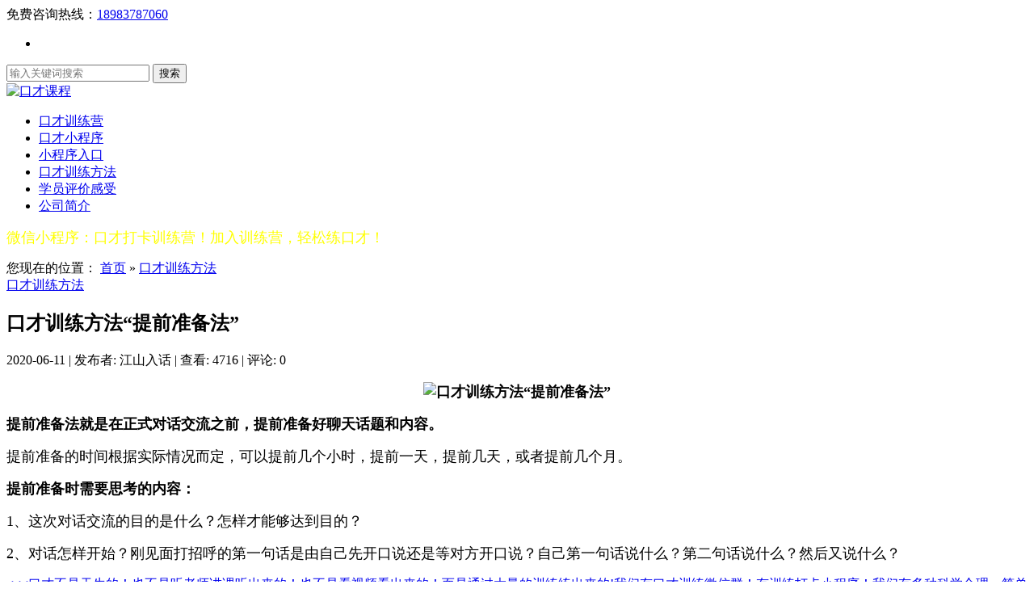

--- FILE ---
content_type: text/html; charset=utf-8
request_url: http://sjkcxly.com/post/189.html
body_size: 7221
content:
<!DOCTYPE html>
<html lang="zh-CN">
<head>
<meta http-equiv="Content-Type" content="text/html; charset=utf-8" />
<meta http-equiv="Cache-Control" content="no-transform"/>
<meta http-equiv="Cache-Control" content="no-siteapp"/>
<meta http-equiv="X-UA-Compatible" content="IE=edge,chrome=1"/>
<meta name="viewport" content="width=device-width, initial-scale=1.0, maximum-scale=1.0"/>
<meta name="applicable-device" content="pc,mobile"/>
<title>口才训练方法“提前准备法”_口才课程</title><meta name="keywords" content="口才训练,口才" /><meta name="description" content="提前准备法就是在正式对话交流之前，提前准备好聊天话题和内容。提前准备的时间根据实际情况而定，可以提前几个小时，提前一天，提前几天，或者提前几个月。提前准备时需要思考的内容：1、这次对话交流的目的是什么？怎样才能够达到目的？2、对话怎样开始？刚见面打招呼的第一句话是由自己..." /><meta name="keywords" content="口才训练,口才" />
<meta name="description" content="提前准备法就是在正式对话交流之前，提前准备好聊天话题和内容。提前准备的时间根据实际情况而定，可以提前几个小时，提前一天，提前几天，或者提前几个月。提前准备时需要思考的内容：1、这次对话交流的目的是什么？怎样才能够达到目的？2、对话怎样开始？刚见面打招呼的第一句话是由自己..." />
<link rel="stylesheet" type="text/css" href="http://sjkcxly.com/zb_users/theme/zbtraining/style/style.css" media="screen"/>
<link rel="stylesheet" type="text/css" href="http://sjkcxly.com/zb_users/theme/zbtraining/style/css/red.css" media="screen"/>
<script src="http://sjkcxly.com/zb_system/script/jquery-2.2.4.min.js" type="text/javascript"></script>
<script src="http://sjkcxly.com/zb_system/script/zblogphp.js" type="text/javascript"></script>
<script src="http://sjkcxly.com/zb_system/script/c_html_js_add.php" type="text/javascript"></script>
<!--[if lt IE 9]>
<script type="text/javascript" src="http://sjkcxly.com/zb_users/theme/zbtraining/script/html5-css3.js"></script>
<![endif]-->
<base target="_blank">

<link rel="stylesheet" href="http://sjkcxly.com/zb_users/plugin/erx_Weixin/css/style.css?v=1.3.5">
</head>
<body>
<div id="top">
	<div class="inner">
		<div class="tel">
			<span>免费咨询热线：</span><a href="tel:18983787060">18983787060</a>		</div>
		<div class="social">
			<ul>
																<li class="search"><a href="javascript:void(0);" title="搜索"></a></li>
			</ul>
		</div>
		<div class="searchForm">
			<form name="search" method="post" action="http://sjkcxly.com/zb_system/cmd.php?act=search">
				<input type="text" name="q" id="edtSearch" class="s" value="" placeholder="输入关键词搜索" x-webkit-speech=""/>
				<input type="submit" id="btnPost" name="submit" class="submit" value="搜索"/>
			</form>
		</div>
		<div class="clear"></div>
	</div>
	
</div>
<header id="header">
	<div class="inner">
	<div class="logo">
			<a href="http://sjkcxly.com/" title="口才课程"><img src="http://sjkcxly.com/zb_users/upload/2025/02/202502281740734311121626.jpg" alt="口才课程"/></a>
	</div>
	<nav class="nav">
		<div class="menu">
			<ul>
				<li id="navbar-category-2"><a href="http://sjkcxly.com/category-2.html">口才训练营</a></li>



<li id="navbar-category-4"><a href="https://sjkcxly.com/post/231.html">口才小程序</a></li>


<li id="navbar-category-19"><a href="https://apptxzazee21178.h5.xiaoeknow.com/homepage/10">小程序入口</a></li>


<li id="navbar-category-3"><a href="http://sjkcxly.com/category-3.html">口才训练方法</a></li>



<li><a href="http://sjkcxly.com/post/473.html" >学员评价感受</a></li>



<li><a href="http://sjkcxly.com/post/61.html" >公司简介</a></li>



			</ul>
		</div>
	</nav>
	<div class="clear"></div>
	</div>
	
</header>
<nav id="nav"></nav>
<div id="notice">
	<div class="inner">
	<p><span style="color:#ffff00"><span style="font-size: 18px;">微信小程序：口才打卡训练营！加入训练营，轻松练口才！</span></span></p>	</div>
</div>
<div id="container" class="inner">
	<main class="main">
		<div class="breadcrumb-title">
			<div class="breadcrumb">
	您现在的位置： <a href="http://sjkcxly.com/" title="口才课程">首页</a>	
			&raquo;  <a href="http://sjkcxly.com/category-3.html" title="查看口才训练方法中的全部文章">口才训练方法</a> 	</div>			
			<div class="cate">
						<a href="http://sjkcxly.com/category-3.html" title="口才训练方法">口才训练方法</a>			
						</div>			
		</div>
				<article class="post lightbox cate3  auth1">
	<h1>口才训练方法“提前准备法”</h1>
	<div class="postmeta">
		<span>2020-06-11</span> | 
		<span>发布者: 江山入话</span> | 
		<span>查看: 4716</span> | 
		<span>评论: 0</span>
	</div>
	<div class="entry">
		<p style="text-align:center"><strong><span style="font-size: 18px;"><img alt="口才训练方法“提前准备法”" src="http://sjkcxly.com/zb_users/upload/2020/06/202006111591862148737267.jpg"/></span></strong></p><p><strong><span style="font-size: 18px;">提前准备法就是在正式对话交流之前，提前准备好聊天话题和内容。</span></strong></p><p><span style="font-size: 18px;">提前准备的时间根据实际情况而定，可以提前几个小时，提前一天，提前几天，或者提前几个月。</span></p><p><strong><span style="font-size: 18px;">提前准备时需要思考的内容：</span></strong></p><p><span style="font-size: 18px;">1、这次对话交流的目的是什么？怎样才能够达到目的？</span></p><p><span style="font-size: 18px;">2、对话怎样开始？刚见面打招呼的第一句话是由自己先开口说还是等对方开口说？自己第一句话说什么？</span><span style="font-size: 18px;">第二句话说什么？然后又说什么？</span></p><a href="https://sjkcxly.com/category-2.html" target="_blank"><<<口才不是天生的！也不是听老师讲课听出来的！也不是看视频看出来的！而是通过大量的训练练出来的!我们有口才训练微信群！有训练打卡小程序！我们有多种科学合理、简单实用的训练方法！欢迎加入我们！大家一起练口才！点击这里进入看详细介绍>>></a><br> <br><p><span style="font-size: 18px;">3、打招呼寒暄过后，转入正题时，首先应该聊什么话题？怎样聊？用什么技巧？</span></p><p><span style="font-size: 18px;">4、自己应该主动聊些什么话题？</span></p><p><span style="font-size: 18px;">5、怎样介绍自己？介绍自己的哪些方面？怎样让对方了解自己、相信自己、认同自己？</span></p><p><span style="font-size: 18px;">6、猜测对方会说些什么话？自己又应该如何应对？</span></p><p><span style="font-size: 18px;">7、猜测对方会如何回应自己想说的话，对方回应后，自己又该如何应对？</span></p><p><span style="font-size: 18px;">8、聊天怎样结束？聊天结束时应该说什么？</span></p><p><span style="font-size: 18px;">9、这次见面交流的预约时间是多久？根据预约的时间合理安排聊天话题和内容，制定合理的聊天技巧和策略。</span></p><p><span style="font-size: 18px;">10、尽可能的了解对方的学习、工作、生活经历，思考能不能从中寻找聊天话题。</span></p><p><span style="font-size: 18px;">11、尽量了解对方的性格、兴趣爱好。根据对方的兴趣爱好制定对话策略和技巧。</span></p><p><span style="font-size: 18px;">口才好的人一般只有要见重要人物、谈重要问题的时候才会提前准备，据说阿里巴巴创始人马云见美国总统特朗普时，提前准备了</span><span style="font-size: 18px;">大半年。</span></p><p><span style="font-size: 18px;">口才好的人都会提前准备，那么口才不好的人就更应该提前准备了。提前准备越充分，正式对话时就越应对自如，对话的质量就越好</span><span style="font-size: 18px;">，就越容易实现自己的对话目的。</span></p><p><strong><span style="font-size: 18px;">怎样通过“提前准备法”训练口才？</span></strong></p><p><span style="font-size: 18px;">1、主动找人聊天交流，并提前一天充分准备。</span></p><p><span style="font-size: 18px;">因为我们的目的是为了训练口才，所以要多训练，要主动找人训练。聊天训练的对象可以是朋友、同事、同学、邻居等。</span></p><p><span style="font-size: 18px;">例如我计划明天找某个同事聊天，那么今天下午或者晚上就花一个小时左右的时间，提前准备好聊天话题和内容。</span></p><p><span style="font-size: 18px;">2、对普通的、不重要的聊天都要提前充分准备。</span></p><p><span style="font-size: 18px;">因为对于大多数普通人来说，并没有那么多重要的对话需要提前准备。而且对于口才不好的人来说，越是重要的对话，提前准备时</span><span style="font-size: 18px;">就越感到困难、感到紧张，感到束手无策、无计可施。所以要从普通的不重要的闲谈聊天开始训练，因为不重要，所以提前准备时</span><span style="font-size: 18px;">就没有压力，就能够正常发挥，这样才能够达到训练的效果。</span></p><p><span style="font-size: 18px;">平时“提前准备训练”越多，等到真正有重要对话需要提前准备时，就会越容易越轻松，口才也会越来越好！</span></p><div style="overflow:hidden;margin-top:10px;"><a href="https://sjkcxly.com/category-2.html" style="display:block;float: left;position:relative;border-radius:6px;overflow:hidden;" target="_blank" title=""><img src="http://sjkcxly.com/zb_users/upload/2022/09/20220908235010166265221022014.gif" style="float: left;max-width:100%;" alt="" border="0"></a></div></p>	</div>
		<div class="tags">
		<span>关键词：</span>
		<a href="http://sjkcxly.com/tags-8.html" title="口才训练">口才训练</a>	</div>
		<div class="pn">
				<p>上一篇：<a href="http://sjkcxly.com/post/188.html" title="口才训练小方法模拟对话训练法">口才训练小方法模拟对话训练法</a></p>
						<p>下一篇： <a href="http://sjkcxly.com/post/190.html" title="坐电梯遇见领导该说些什么？">坐电梯遇见领导该说些什么？</a></p>
			</div>
								<section class="related-post">
	<h3>相关文章</h3>
					<ul>
				<li><span>2021-04-20</span><a href="http://sjkcxly.com/post/204.html" target="_blank" title="说话经常“词不达意”怎么办？">说话经常“词不达意”怎么办？</a></li>
				<li><span>2021-03-08</span><a href="http://sjkcxly.com/post/200.html" target="_blank" title="练好这两个能力，口才就不会差">练好这两个能力，口才就不会差</a></li>
				<li><span>2020-08-24</span><a href="http://sjkcxly.com/post/195.html" target="_blank" title="练口才的朋友要掌握的几种记忆方法">练口才的朋友要掌握的几种记忆方法</a></li>
				<li><span>2020-08-22</span><a href="http://sjkcxly.com/post/194.html" target="_blank" title="在社交场合不敢说话怎么办？">在社交场合不敢说话怎么办？</a></li>
				<li><span>2020-08-15</span><a href="http://sjkcxly.com/post/193.html" target="_blank" title="想练好口才，可是又比较懒惰，爱拖延，不想学习训练！怎么办？">想练好口才，可是又比较懒惰，爱拖延，不想学习训练！怎么办？</a></li>
				<li><span>2020-07-20</span><a href="http://sjkcxly.com/post/192.html" target="_blank" title="怎样解决“说话没有条理、没有重点”的问题？">怎样解决“说话没有条理、没有重点”的问题？</a></li>
			</ul>
		</section>

						<div class="commentslist">
		<label id="AjaxCommentBegin"></label>
		<div class="pagenavi">
	
	</div>
	<label id="AjaxCommentEnd"></label>
</div>
<div class="comment-form" id="divCommentPost">
	<h3>我也留言</h3>
		<form id="frmSumbit" target="_self" method="post" action="http://sjkcxly.com/zb_system/cmd.php?act=cmt&amp;postid=189&amp;key=2736bc7dbbc5ab620d916396f4448195">
		<input type="hidden" name="inpId" id="inpId" value="189" />
		<input type="hidden" name="inpRevID" id="inpRevID" value="0" />
				<p>
			<label>称呼：</label>
			<input type="text" name="inpName" id="inpName" class="text" value="访客" placeholder="输入您的昵称" tabindex="1"/> <i>*</i>
		</p>
		<p>
			<label>邮箱：</label>
			<input type="text" name="inpEmail" id="inpEmail" class="text" value="" placeholder="输入您的邮箱，我们保证不会公开" tabindex="2"/> <i>*</i>
		</p>
		<p>
			<label>网址：</label>
			<input type="text" name="inpHomePage" id="inpHomePage" class="text" value="" placeholder="输入您网站的地址" tabindex="3"/>
		</p>
				<p>
			<textarea name="txaArticle" id="txaArticle" tabindex="5" placeholder="输入您要说的内容"></textarea>
		</p>
		<p>
			<input type="submit" name="submit" class="submit" value="提交" tabindex="6" onclick="return zbp.comment.post()"/>
			<a rel="nofollow" id="cancel-reply" href="#comment" style="display:none;">取消回复</a>
		</p>		
		<p class="postbottom">◎欢迎参与讨论，请在这里发表您的看法、交流您的观点。</p>
	
</form>
	
</div>	</article>			</main>
	<aside class="sidebar">
	
	
<section class="widget" id="divSearchPanel">
<h3>搜索<span>divSearchPanel</span></h3>
<div class="textwidget">
<form name="search" method="post" action="http://sjkcxly.com/zb_system/cmd.php?act=search"><input type="text" name="q" size="11" /> <input type="submit" value="搜索" /></form></div>
</section><section class="widget" id="divPrevious">
<h3>最近发表<span>divPrevious</span></h3>
<ul>
<li><a title="恋爱宝典（男生版）" href="http://sjkcxly.com/post/602.html">恋爱宝典（男生版）</a></li>
<li><a title="口才训练重要方法：讲故事训练法" href="http://sjkcxly.com/post/8.html">口才训练重要方法：讲故事训练法</a></li>
<li><a title="口才训练方法讲故事训练法步骤" href="http://sjkcxly.com/post/4.html">口才训练方法讲故事训练法步骤</a></li>
<li><a title="怎样轻松记住一个故事" href="http://sjkcxly.com/post/40.html">怎样轻松记住一个故事</a></li>
<li><a title="“化繁为简”和“化简为繁”" href="http://sjkcxly.com/post/482.html">“化繁为简”和“化简为繁”</a></li>
<li><a title="“化简为繁”的好处分析" href="http://sjkcxly.com/post/481.html">“化简为繁”的好处分析</a></li>
<li><a title="口才训练：“化简为繁”案例分析" href="http://sjkcxly.com/post/483.html">口才训练：“化简为繁”案例分析</a></li>
<li><a title="讲故事经典案例：少年与店老板" href="http://sjkcxly.com/post/478.html">讲故事经典案例：少年与店老板</a></li>
<li><a title="刚开始训练口才的朋友，在训练讲故事时要注意下面9点！" href="http://sjkcxly.com/post/472.html">刚开始训练口才的朋友，在训练讲故事时要注意下面9点！</a></li>
<li><a title="如何赞美别人，收获好人缘？教你10种夸人技巧" href="http://sjkcxly.com/post/515.html">如何赞美别人，收获好人缘？教你10种夸人技巧</a></li>
</ul>
</section><section class="widget" id="divTags">
<h3>标签列表<span>divTags</span></h3>
<ul>
<li><a title="口才训练方法" href="http://sjkcxly.com/tags-3.html">口才训练方法<span class="tag-count"> (24)</span></a></li>
<li><a title="口才训练" href="http://sjkcxly.com/tags-8.html">口才训练<span class="tag-count"> (76)</span></a></li>
<li><a title="口才训练理论" href="http://sjkcxly.com/tags-11.html">口才训练理论<span class="tag-count"> (5)</span></a></li>
<li><a title="说话技巧" href="http://sjkcxly.com/tags-12.html">说话技巧<span class="tag-count"> (33)</span></a></li>
<li><a title="幽默" href="http://sjkcxly.com/tags-16.html">幽默<span class="tag-count"> (4)</span></a></li>
<li><a title="开场白" href="http://sjkcxly.com/tags-17.html">开场白<span class="tag-count"> (5)</span></a></li>
<li><a title="口才" href="http://sjkcxly.com/tags-20.html">口才<span class="tag-count"> (30)</span></a></li>
<li><a title="形容词" href="http://sjkcxly.com/tags-30.html">形容词<span class="tag-count"> (81)</span></a></li>
<li><a title="聊天技巧" href="http://sjkcxly.com/tags-35.html">聊天技巧<span class="tag-count"> (16)</span></a></li>
<li><a title="社交口才" href="http://sjkcxly.com/tags-38.html">社交口才<span class="tag-count"> (6)</span></a></li>
<li><a title="口才培训" href="http://sjkcxly.com/tags-40.html">口才培训<span class="tag-count"> (7)</span></a></li>
<li><a title="恋爱技巧" href="http://sjkcxly.com/tags-41.html">恋爱技巧<span class="tag-count"> (43)</span></a></li>
<li><a title="恋爱宝典" href="http://sjkcxly.com/tags-42.html">恋爱宝典<span class="tag-count"> (23)</span></a></li>
<li><a title="恋爱话术" href="http://sjkcxly.com/tags-43.html">恋爱话术<span class="tag-count"> (74)</span></a></li>
<li><a title="恋爱秘笈" href="http://sjkcxly.com/tags-44.html">恋爱秘笈<span class="tag-count"> (34)</span></a></li>
<li><a title="赞美" href="http://sjkcxly.com/tags-45.html">赞美<span class="tag-count"> (13)</span></a></li>
<li><a title="经典语录" href="http://sjkcxly.com/tags-47.html">经典语录<span class="tag-count"> (22)</span></a></li>
<li><a title="祝福语" href="http://sjkcxly.com/tags-48.html">祝福语<span class="tag-count"> (4)</span></a></li>
<li><a title="朗读" href="http://sjkcxly.com/tags-49.html">朗读<span class="tag-count"> (6)</span></a></li>
<li><a title="情商" href="http://sjkcxly.com/tags-52.html">情商<span class="tag-count"> (11)</span></a></li>
<li><a title="成语" href="http://sjkcxly.com/tags-53.html">成语<span class="tag-count"> (8)</span></a></li>
<li><a title="幽默口才" href="http://sjkcxly.com/tags-54.html">幽默口才<span class="tag-count"> (18)</span></a></li>
<li><a title="修辞手法" href="http://sjkcxly.com/tags-59.html">修辞手法<span class="tag-count"> (7)</span></a></li>
<li><a title="口才案例" href="http://sjkcxly.com/tags-62.html">口才案例<span class="tag-count"> (26)</span></a></li>
<li><a title="接话话术" href="http://sjkcxly.com/tags-65.html">接话话术<span class="tag-count"> (5)</span></a></li>
</ul>
</section><section class="widget" id="contact">
<h3>联系信息<span>contact</span></h3>
<div class="textwidget">
<p><img src="http://sjkcxly.com//zb_users/theme/zbtraining/style/images/online.jpg" alt="联系信息"/></p>
			<p><b>客服微信：kcpx888888</b></p>
			<p><b>移动电话：</b>18983787060</p>
			<p><b>腾讯 QQ：</b>3296979615</p>			<p><b>电子邮箱：</b>3296979615@qq.com</p>	
			<p><b>公司地址：</b>重庆市南岸区</p></div>
</section>	
</aside></div>
<footer id="footer">
	<div class="top-footer inner">
		<div class="qrcode">
			<ul>
								<li>
					<p><img src="http://sjkcxly.com/zb_users/upload/2025/02/202502281740730594310886.jpg" alt="扫一扫关注口才课程"/></p>
					<p>扫描关注</p>
				</li>
												<li>
					<p><img src="http://sjkcxly.com/zb_users/upload/2025/02/202502281740730618812858.jpg" alt="扫一扫关注口才课程"/></p>
					<p>扫描关注</p>
				</li>
							</ul>
		</div>
		<div class="contact">
			<ul>
								<li>地址：重庆市南岸区学苑路</li>
												<li>电话：18983787060(这个电话号码也是客服微信号）</li>
												<li>邮箱：3296979615@qq.com</li>
							</ul>
		</div>
				<div class="footer-logo">
			<img src="http://sjkcxly.com/zb_users/upload/2020/07/202007161594888663555422.png" alt="口才课程"/>
		</div>
			</div>
	<div class="sub-footer">
		<p><a href="https://beian.miit.gov.cn/#/Integrated/index">备案号：渝ICP备19002064号</a><script>var _hmt = _hmt || [];(function() {  var hm = document.createElement("script");  hm.src = "https://hm.baidu.com/hm.js?d5fed4a3291b12a667a72bf465614137";  var s = document.getElementsByTagName("script")[0];   s.parentNode.insertBefore(hm, s);})();</script><br><script>var _hmt = _hmt || [];(function() {  var hm = document.createElement("script");  hm.src = "https://hm.baidu.com/hm.js?3b3bc0eb32dc81cbbd9e96d9ae914795";  var s = document.getElementsByTagName("script")[0];   s.parentNode.insertBefore(hm, s);})();</script> <a href="https://www.zblogcn.com/" title="Z-BlogPHP 1.7.3 Build 173295" target="_blank" rel="noopener norefferrer">Z-BlogPHP</a>  <script>var _hmt = _hmt || [];(function() {  var hm = document.createElement("script");  hm.src = "https://hm.baidu.com/hm.js?d5fed4a3291b12a667a72bf465614137";  var s = document.getElementsByTagName("script")[0];   s.parentNode.insertBefore(hm, s);})();</script><br></p>
	</div>
</footer>
<div class="backtop"></div>
<div class="mobile-bar">
	<ul>
		<li class="mobi-map">
						<a href="http://api.map.baidu.com/geocoder?address=重庆市南岸区学苑路&amp;output=html" target="_blank"><i>地址</i></a>
					</li>
		<li class="mobi-phone"> 
						<a href="tel:18983787060"><i>电话</i></a>
					</li>
		<li class="mobi-email"> 
						<a href="mailto:3296979615@qq.com"><i>邮箱</i></a>
					</li>
		<li class="mobi-chat"> 
					</li>
	</ul>
</div>
<script type="text/javascript" src="http://sjkcxly.com/zb_users/theme/zbtraining/script/owl.carousel.min.js"></script>
<script type="text/javascript" src="http://sjkcxly.com/zb_users/theme/zbtraining/script/leonhere.js"></script>
<script src="http://sjkcxly.com/zb_users/theme/zbtraining/script/cmtv1.6.js"></script>
<script>
		(function(){
			var bp = document.createElement('script');
			var curProtocol = window.location.protocol.split(':')[0];
			if (curProtocol === 'https'){
		   bp.src = 'https://zz.bdstatic.com/linksubmit/push.js';
		  }
		  else{
		  bp.src = 'http://push.zhanzhang.baidu.com/push.js';
		  }
			var s = document.getElementsByTagName("script")[0];
			s.parentNode.insertBefore(bp, s);
		})();
		</script>
<script language="javascript">function imgdragstart(){return false;}for(i in document.images)document.images[i].ondragstart=imgdragstart;$(document).keydown(function(){return key(arguments[0])});function key(e){var keynum;if(window.event){keynum=e.keyCode;}else if(e.which){keynum=e.which;} if(keynum==123){window.close();return false;}}
function stop(){return false;}document.oncontextmenu=stop;
document.onkeydown = ppPressF5; function ppPressF5(){if(event.keyCode==82&&event.ctrlKey){event.keyCode=0;event.returnValue=false;return false}if(event.keyCode==62&&event.ctrlKey){event.keyCode=0;event.returnValue=false;return false}if(event.keyCode==68&&event.ctrlKey){event.keyCode=0;event.returnValue=false;return false}if(event.keyCode==77&&event.ctrlKey){event.keyCode=0;event.returnValue=false;return false}if(event.keyCode==82&&event.ctrlKey){event.keyCode=0;event.returnValue=false;return false}if(event.keyCode==85&&event.ctrlKey){event.keyCode=0;event.returnValue=false;return false}if(event.keyCode==116){event.keyCode=0;event.returnValue=false;return false}}
</script>
<div class="erx-weixin-open erx-weixin-copy"><div class="erx-wx-box"><i class="iconfont erx-wx-icon-success"></i><h5>复制成功</h5><div class="erx-wx-ow"><p>微信号: <em>kcpx888888</em><br>添加客服微信！加入训练营微信群！</p><img src="http://sjkcxly.com/zb_users/upload/2021/03/20210317165523161597132376401.jpg" class="erxshow qrcode-ez"><a href="weixin://" class="erx-wx-close erx-wx-btn">我知道了</a></div><span class="erx-wx-close iconfont erx-wx-icon-close"></span></div></div><div class="erx-weixin-open erx-weixin-auto" data-time="3600" data-cookie="1"><div class="erx-wx-box"><span class="erx-wx-ico"><i class="iconfont erx-wx-icon-weixin"></i></span><h5>添加微信</h5><div class="erx-wx-ow"><p>微信号: <em>kcpx888888</em><br>添加客服微信！加入训练营微信群！</p><img src="http://sjkcxly.com/zb_users/upload/2021/03/20210317165523161597132376401.jpg" class="erxshow qrcode-ez"><a href="javascript:;" class="erx-wx-close erx-wx-btn">一键复制<i>加过了</i></a></div><span class="erx-wx-close iconfont erx-wx-icon-close"></span></div></div><div class="erx-weixin-ball erx-wx-show" title="添加微信" style="bottom:100px;"><i class="iconfont erx-wx-icon-weixin"></i></div><div class="erx-weixin-bar erx-weixin-top"><span class="erx-wx-txt">微信号：<em>kcpx888888</em></span><span class="erx-wx-add erx-wx-show"><i class="iconfont erx-wx-icon-weixin"></i>添加微信</span></div><div class="erx-wx-account">kcpx888888</div><script src="http://sjkcxly.com/zb_users/plugin/erx_Weixin/js/act.js?v=1.3.5"></script>
</body>
</html>